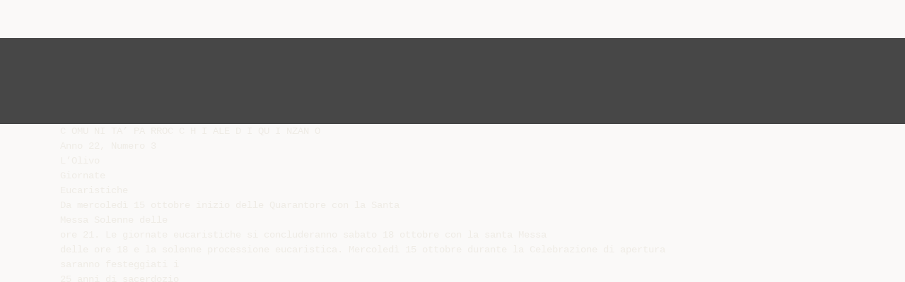

--- FILE ---
content_type: text/html;charset=UTF-8
request_url: https://diazilla.com/doc/1105869/apri-giornale---quinzanoverona
body_size: 19369
content:




<!DOCTYPE html>
<html lang="en">
<head>
    <meta charset="utf-8">
    <meta name="viewport" content="width=device-width, initial-scale=1">
    <meta http-equiv="x-ua-compatible" content="ie=edge,chrome=1">

			<title>Apri Giornale - QuinzanoVerona</title>

<meta name="description" content="">
<meta name="keywords" content="">
<meta property="og:title" content="Apri Giornale - QuinzanoVerona"/>
<meta property="og:description" content="">
<meta property="og:image" content="//s2.diazilla.com/store/data/001105869_1-43d714a1f1597659f4bf594cdb1d87ba.png">


<script>var gaAuthorId='49',gaCategoryId='0',gaViewMode='regular';</script>
		        <link rel="canonical" href="https://diazilla.com/doc/1105869/apri-giornale---quinzanoverona" />
	
    <link rel="stylesheet" href="/theme/issuu/static/bootstrap.css">
    <link rel="stylesheet" href="/theme/issuu/static/fontawesome.css">
    <link rel="stylesheet" href="/theme/issuu/static/common.css">

            <link rel="shortcut icon" href="/theme/issuu/static/favicon-diazilla.ico">
	
    <script src="/theme/issuu/static/jquery.min.js"></script>
    <script src="/theme/issuu/static/tether.min.js"></script>
    <script src="/theme/issuu/static/bootstrap.js"></script>
    <script>
		var FileAPI =
		{
            debug: true,
            withCredentials: false,
			staticPath: '/theme/issuu/static/',
			storeUrl: '//s2.diazilla.com/store/upload',
            currentUserId: 2,
			afterUploadRedirect: '//diazilla.com/afterupload.html'
        };
    </script>
    <script src="/theme/issuu/static/fileapi.js"></script>
    <script src="/theme/issuu/static/common.js"></script>

	
	
    <script type="text/javascript">
        var gaUserId = 2;
        var gaUserType = 'empty';
    </script>
	<script async crossorigin="anonymous" data-cfasync="false"
    src="https://pagead2.googlesyndication.com/pagead/js/adsbygoogle.js?client=ca-pub-4574181568230206"></script>
<script>
  (function(i,s,o,g,r,a,m){i['GoogleAnalyticsObject']=r;i[r]=i[r]||function(){
  (i[r].q=i[r].q||[]).push(arguments)},i[r].l=1*new Date();a=s.createElement(o),
  m=s.getElementsByTagName(o)[0];a.async=1;a.src=g;m.parentNode.insertBefore(a,m)
  })(window,document,'script','//www.google-analytics.com/analytics.js','ga');

  ga('create', '{service.analyticsId}', 'auto');
  
  if(typeof gaAuthorId!= "undefined") {
   ga('set', 'dimension1', gaAuthorId);
  }
  if(typeof gaUserId!= "undefined") {
    ga('set', 'dimension2', gaUserId);
    if(gaUserId>0) ga('set', '&uid', gaUserId); 
  }
  if(typeof gaUserType!= "undefined") {
    ga('set', 'dimension3', gaUserType);      
  }
  if(typeof gaCategoryId!= "undefined") {
    ga('set', 'dimension4', gaCategoryId);      
  }
  if(typeof gaFullConfidenceBunchIds!= "undefined") {
    ga('set', 'dimension5', gaFullConfidenceBunchIds);      
  }
  if(typeof gaTotalBunchIds!= "undefined") {
    ga('set', 'dimension6', gaTotalBunchIds);      
  }
  if(typeof gaViewMode!= "undefined") {
    ga('set', 'dimension7', gaViewMode);      
  }
  
  ga('send', 'pageview');
</script>
</head>

<body>
	<nav class="navbar navbar-default">
		<div class="container">			<a class="navbar-brand " href="/">
                                    <img src="/theme/issuu/static/logo-diazilla.png"
                            alt="diazilla.com" />
							</a>

			
            <button class="navbar-toggler hidden-md-up collapsed" type="button"
				data-toggle="collapse" data-target="#collapsing">&#9776;</button>

	        <div class="navbar-toggleable-sm collapse" id="collapsing">
				<ul class="navbar-nav nav menu">
					<li class="nav-item">
						<a class="nav-link" href="/catalog">Esplora</a>
					</li>
											<li class="nav-item">
							<a class="nav-link" href="/login">Accedi</a>
						</li>
						<li class="nav-item">
							<a class="nav-link" href="/registration">Crea un utente</a>
						</li>
					                                            <li class="nav-item upload">
                            <input type="file" />
                            <a href="javascript:;" class="nav-link">Pubblicare</a>
                        </li>
                    				</ul>
                <form class="navbar-form form-inline hidden-lg-down" action="/search/">
                    <div class="input-group search">
	                    <input class="form-control" type="text" name="q" value=""
						   placeholder='Search' required>
	                    <span class="input-group-addon">
		                    <button type="submit" class="btn btn-link">
								<i class="fa fa-search"></i>
		                    </button>
	                    </span>
                    </div>
                </form>
			</div>
		</div>	</nav>

		
    <div class="wrapper-default">
        <section class="upload-info">
            <div class="container">
                <button type="button" class="close">&times;</button>
                <progress class="progress" max="100">
                    <div class="progress">
                        <span class="progress-bar"></span>
                    </div>
                </progress>
            </div>
        </section>

		






<style>
.above-content,
.below-content {
    background: #474747 url(/viewer_next/web/images/texture.png);
    padding: 1rem 0;
}


.below-content {
    display: none;
}



@media (min-width: 544px) {
    .below-content {
        display: block;
    }
}

.sidebar-top,
.sidebar-bottom {
    display: none;
}

@media (min-width: 768px) {
    .viewer-next {
        width: calc(100% - 170px);
        /*min-height: 633px;*/
    }

    .sidebar-bottom {
        display: block;
        float: right;
        width: 160px;
        height: 600px;
    }
}

@media (min-width: 1200px) {
    .viewer-next {
        width: calc(100% - 310px);
    }

    .sidebar-bottom {
        width: 300px;
    }
}

@media (min-width: 1740px) {
    .viewer-next {
        width: 100%;
    }

    .sidebar-bottom {
        position: absolute;
        top: 106px;
        left: calc((100vw + 1140px) / 2);
    }
}


.viewer-next {
    height: calc(100vh - 90px - 2 * 2rem);
}

.viewer-next1
{
    width: 100%;
    height: calc(100vh - 8rem);
}

@media (max-device-width: 767px)
{
    .viewer-next {
        height: calc(100vh - 0.1rem);
    }

    #above {
        display: none;
    }
}
</style>

<script>
function scrollToViewport()
{
    var scrollTop = $('#below').position().top;
    if ($('#above').css('display') !== 'none') {
        scrollTop = $('#above').position().top;
    }
    $('html').stop().animate(
        { scrollTop: scrollTop }, 1000);
}
$(window).on('orientationchange', scrollToViewport);
setTimeout(scrollToViewport, 1000);
</script>

    <a href="#" id="above"></a>

                <div class="above-content">
            <div class="container"><script data-cfasync="false" async crossorigin="anonymous"
    src="https://pagead2.googlesyndication.com/pagead/js/adsbygoogle.js?client=ca-pub-4574181568230206"></script>
<ins class="adsbygoogle" style="display:block"
    data-ad-client="ca-pub-4574181568230206"
    data-ad-slot="2588445137"
    data-ad-format="horizontal"
    data-full-width-responsive="true"></ins>
<script data-cfasync="false">
     (adsbygoogle = window.adsbygoogle || []).push({});
</script></div>
        </div>
    
    <a href="#" id="below"></a>

            <section class="viewer-wrapper bg-inherit">
            <div class="container">
                                    <pre class="viewer-text" itemprop="text">C OMU NI TA’ PA RROC C H I ALE D I QU I NZAN O
Anno 22, Numero 3
L’Olivo
Giornate
Eucaristiche
Da mercoled&igrave; 15 ottobre inizio delle Quarantore con la Santa
Messa Solenne delle
ore 21. Le giornate eucaristiche si concluderanno sabato 18 ottobre con la santa Messa
delle ore 18 e la solenne processione eucaristica. Mercoled&igrave; 15 ottobre durante la Celebrazione di apertura
saranno festeggiati i
25 anni di sacerdozio
di don Antonio Sona.
Sar&agrave; anche presente il
Seminario Minore che
da quest’anno risiede
nella nostra parrocchia
presso il centro Monsignor Carraro.
Per il programma
dettagliato si pu&ograve;
consultare il libretto
“Calendario delle attivit&agrave; - Anno Pastorale 2014-2015” appena
consegnato.
www.quinzanoverona.it
Ottobre 2014
Inizia un nuovo
anno pastorale
“L’autunno &egrave; la stagione dell’ultimo
raccolto, della semina e della ripresa in ogni settore della vita comunitaria. In questo tempo siamo tutti
chiamati a rivelare le intenzioni ed i
disegni di Dio con la testimonianza
della fede, il senso della responsabilit&agrave;, la generosa apertura ai fratelli.
Come gli antichi patriarchi riprendiamo il cammino sotto lo sguardo
del Padre incontro al Cristo che viene.” (preghiera della liturgia per
l’autunno)
Riprende il cammino, dopo la pausa
estiva, che non &egrave; il ripetersi di quanto si &egrave; fatto negli anni precedenti, ma
un proseguire la strada insieme con
la nostra chiesa diocesana e alle parrocchie della zona.
Ed ogni inizio ci riserva sempre le
sue sorprese, per questo ci domanda
fantasia e coraggio sempre nuovi,
perch&eacute; la posta in gioco non sono le
attivit&agrave; ma vivere e far risuonare la
bella notizia del vangelo.
La prima novit&agrave;, ma gi&agrave; annunciata
dal nostro vescovo a giugno, &egrave; il tema pastorale: “L’Eucarestia, celebrata e adorata: fonte e culmine della
vita cristiana”. L’invito &egrave; di centrare
la nostra riflessione su questa realt&agrave;
che &egrave; presente e vissuta nelle nostre
comunit&agrave;, ma che pu&ograve; diventare abi-
tudine ripetitiva, se non obbligo,
perci&ograve; pesante e noiosa: una cosa da
fare!
Recuperare il senso del dono che &egrave;
l’Eucarestia; di cosa realmente ci
dona trasformandoci; delle qualit&agrave;
che apporta alla nostra vita e alle nostre relazioni. Questo sar&agrave; il cammino che vivremo insieme, negli appuntamenti ed iniziative che ci vengono proposte.
La seconda novit&agrave;, realizzatasi in
questi giorni, &egrave; la presenza del Seminario Minore, che prima era a S.
Massimo, e che dall’inizio di settembre si &egrave; trasferito presso il Centro
Mons. Carraro (in lungadige Attiraglio, 45). E quindi in parrocchia di
Quinzano!
Avremo modo di incontrarci e di conoscere la realt&agrave; del Seminario Minore e di farci conoscere, gi&agrave; iniziando con le prossime Giornate Eucaristiche, nei vari momenti di celebrazione e di preghiera. Il dono di
questa presenza ci aiuter&agrave; a tenere
viva o riscoprire la dimensione fondamentale della vita: la vocazione.
Perch&eacute; questo &egrave; il senso del Seminario Minore: percepire la vita come
vocazione, e la bellezza della nostra
dignit&agrave; di persona che nella libert&agrave;
risponde a Dio. E la voce di Dio ragSegue a pag. 2
PAGINA 2
L ’ O l i vo
Segue da pag. 1
giunge tutte le persone, non solo alcuni privilegiati.
Ma bisogna educare ed educarsi ad ascoltare Dio.
La settimana vocazionale che il Seminario animer&agrave;
all’inizio della Quaresima, dal 22 febbraio al 1 marzo, ci aiuter&agrave; non solo nella conoscenza delle persone, ma soprattutto nella conoscenza della identit&agrave; e
ricchezza del Seminario.
La terza novit&agrave;, ahim&egrave; non bella, &egrave; la partenza di P.
Giorgio Bontempi che da 7 anni era presente come
“curato” nella nostra parrocchia. Le necessit&agrave; del
suo istituto, Missionari della Carit&agrave;, da noi conosciuto come Vincenziani, lo portano a Grosseto come parroco del Sacro Cuore, una parrocchia cittadina con circa 13.000 abitanti, 3 volte Quinzano.
Saremmo tentati di vedere solo l’aspetto negativo
del partire, e soprattutto il vuoto che lascia, perch&eacute;
nessuno verr&agrave; a sostituirlo. Ma dobbiamo avere uno
sguardo pieno con un cuore riconoscente e mettere
al primo posto la gratitudine per quanto ha fatto ed
&egrave; stato per la comunit&agrave;. Non &egrave; l’elenco delle attivi-
ANNO 22, N UMER O 3
t&agrave;, e sono tante, che p. Giorgio ha svolto a motivare
il nostro grazie o il valore del suo ministero
(sarebbe ridurre la presenza del prete, e delle persone, al fare al produrre).
&Egrave; la sua presenza di consacrato e prete che ci ha innanzitutto richiamato la presenza di Dio e
l’attenzione del Padre verso di noi, e poi il suo lodare e servire il Signore attraverso la carit&agrave; pastorale ed il ministero di prete, la testimonianza attraverso la quotidianit&agrave;, che ci hanno arricchito e aiutato
a camminare e crescere nella fede e nella carit&agrave;.
Avremo modo di dirgli pubblicamente il nostro
grazie nella celebrazione dell’Eucarestia nel prossimo mese di novembre.
Queste novit&agrave; le vogliamo accogliere come stimoli
per riprendere il cammino (lo esprime bene la preghiera sopra riportata) perch&eacute; attraverso le attivit&agrave; e
le iniziative, gli incontri e i vari servizi, ognuno
possa crescere nella fede e nella gioia di donare se
stesso per la realizzazione del Regno di Dio. Buon
cammino pastorale.
don Amos
Padre Giorgio parroco a Grosseto
Il vangelo c’insegna che siamo
tutti servi inutili cio&egrave;, che
l’imprenditore &egrave; lo Spirito Santo
e che noi siamo manovali che
lavorano nel suo cantiere e che,
quando il nostro servizio giunge
al termine, dobbiamo sapere metterci da parte. &Egrave; ci&ograve; che dovremo
fare noi, Missionari di San Vincenzo, per quanto riguarda il nostro ministero nella diocesi di
Verona.
Infatti, alla fine di novembre Padre Giorgio sar&agrave; chiamato a servire come parroco la diocesi di
Grosseto, nella Basilica del Sacro Cuore, una delle due parrocchie pi&ugrave; popolose della citt&agrave;, affidata fin dal suo nascere (anni
’50) ai missionari di San Vincenzo, mentre Padre Pietro non sa
ancora quale sar&agrave; il servizio al
quale il Superiore provinciale lo
destiner&agrave;, perch&eacute; la Casa vincenziana di via Villa 12 &egrave; stata posta
in vendita.
Con il trascorrere degli anni le
La Comunit&agrave; parrocchiale di
situazioni sono mutate: i discoli
Quinzano ringrazia Padre Gior- non esistono pi&ugrave;, il Centro di
gio, Padre Pietro e i missionari di Formazione Professionale ha
San Vincenzo per il servizio pa- cessato la sua attivit&agrave; e, nel 2002,
storale svolto in questi anni a
la nostra Congregazione ha ceduQuinzano e augurano ogni bene to l’amministrazione dell’Opera
nel nome del Signore
Pia Istituto Ragazzi Nostri Orfani ad un altro Ente, i missionari
di San Vincenzo hanno continuaCerto rincresce lasciare una col- to a servire la chiesa veronese
laborazione con una delle diocesi come collaboratori nelle parroctra le migliori in Italia, qual &egrave; la chie di Avesa e di Quinzano.
nostra di Verona.
Ringraziamo don Amos, don LuInfatti noi, Missionari di san igi e tutta la comunit&agrave; parrocVincenzo, vi siamo giunti il 1&deg; chiale di Quinzano, per
settembre 1951: 63 anni fa, per l’accoglienza di cui siamo stati
prenderci cura dei discoli, che fatti oggetto e per tutto il bene
don Emilio Fabbro, fondatore che il Signore ha compiuto per
dell’Istituto Ragazzi Nostri Orfa- mezzo nostro.
ni, non sapeva a chi affidare.
Grazie di cuore a tutti.
Si trattava di svolgere un ministero che era consono al nostro
I missionari
carisma, che &egrave; quello
di San Vincenzo
dell’evangelizzazione dei poveri.
della Casa di Verona.
PAGINA 3
L ’ O l i vo
ANNO 22, N UMER O 3
San Rocchetto luogo del cuore
Alla ripresa delle attivit&agrave;, che tradizionalmente
coincide con la fine dell’estate, i gruppi e le persone che avranno modo di frequentare San Rocchetto
troveranno alcune novit&agrave;!
La principale riguarda la levigazione e la verniciatura dei pavimenti in legno dei locali
al primo piano (le due stanze da letto
e la sala riunioni intitolata a don Gigi
Burro), locali che ora appaiono pi&ugrave;
accoglienti e luminosi; e poi, altra
novit&agrave;, la sistemazione delle porte e
degli scuri e la tinteggiatura delle pareti di una stanza da letto.
Sono sempre numerosi gli interventi
di manutenzione necessari ad un sito
come San Rocchetto, particolarmente
esposto alle intemperie ed all’usura
del tempo, interventi che non sempre
riusciamo a realizzare, ma che affrontiamo con impegno per rendere pi&ugrave; accogliente l’Eremo e l’area
circostante e far si che si mantenga un luogo il pi&ugrave;
possibile aperto, sia ai gruppi che cercano un luogo
di incontro per le loro attivit&agrave; (scout, gruppi parrocchiali), che alle famiglie o a gruppi di amici che
arrivano e si fermano vuoi per una sosta ristoratrice
dopo la salita, vuoi per un pic-nic in serenit&agrave;.
A questi ultimi chiediamo di far proprio il motto di
Baden Powell, il fondatore degli scout, e di
“lasciare l’ambiente migliore di come l’abbiamo
trovato” portando via tutti i rifiuti ed avendo rispetto sia del luogo che delle attrezzature presenti.
Anche quest’estate, infatti, i soliti ignoti, che del
tutto ignoti non sono…, hanno fatto danni (il tavolo
di marmo sotto la pergola &egrave; stato rotto ben due volte, l’impianto elettrico &egrave; stato danneggiato, e la pergola sradicata in alcuni punti) e abbandonato rifiuti
ovunque!! Deve essere chiaro che per poter continuare ad accedere a San Rocchetto alle condizioni
attuali &egrave; necessario che anche costoro imparino ad
agire responsabilmente evitando di prendere il meglio per lasciare i rifiuti (o i danni) agli altri.
Ed arriviamo ad un’iniziativa della quale siamo venuti a conoscenza casualmente.
Il FAI (Fondo Ambiente Italiano) ha indetto il
“censimento dei luoghi italiani da non dimenticare”. Il “luogo del cuore” pi&ugrave; votato otterr&agrave; un finanziamento per la manutenzione/il restauro a salvaguardia del patrimonio storico ambientale. Quindi:
VOTIAMO SAN ROCCHETTO
collegandoci all’indirizzo internet: http://
iluoghidelcuore.it/luoghi/verona/verona/eremo-disan-rocchetto-a-quinzano-di-verona/28395.
Non costa nulla! E, a proposito di aiuto, si avvicina
la raccolta delle olive un’attivit&agrave;
che ci permette, con la vendita
dell’olio prodotto, di raccogliere
fondi per il mantenimento
dell’eremo. Salvo imprevisti, il
secondo fine settimana di novembre sar&agrave; dedicato a questo
lavoro che &egrave; soprattutto un modo di stare insieme… attivo. Aspettiamo chiunque voglia aggiungersi a noi, anche per uno
solo dei due giorni (o per qualche ora); avvisandoci per tempo
al n. 389-1133762 riusciremo anche ad organizzare
uno spuntino per tutti. Infine, se volete essere sempre informati delle novit&agrave;, iscrivetevi al nostro
gruppo in Facebook “Amici di San Rocchetto”,
(https://www.facebook.com/groups/113880400211)
e qui troverete foto e molto altro ancora.
Il gruppo eremo San Rocchetto
La rubrica
del Gruppo Liturgico
Regno di Dio che cosa significa?
Dal &quot;dizionario della Bibbia&quot; - Zanichelli, si legge: &quot;Regno di Dio &egrave; il Regno sul quale Dio governa o governer&agrave; il mondo (a venire) in contrasto rispetto a questo mondo&quot;.
Ges&ugrave; parlando del Regno di Dio intendeva riferirsi alla Chiesa e quando diceva che &egrave; in mezzo
noi, doveva riferirsi nel cuore degli uomini, cio&egrave;
alla relazione tra ciascuno e Dio.
Ma San Paolo nella lettera ai Romani 14, 17-19
dice: &quot;Regno di Dio non &egrave; questione di cibo o di
bevanda, ma &egrave; giustizia, pace e gioia nello Spirito
Santo. Chi serve Cristo in queste cose, &egrave; bene
accetto a Dio e stimato dagli uomini.
Diamoci dunque alle opere della pace e alla edificazione vicendevole”.
PAGINA 4
L ’ O l i vo
ANNO 22, N UMER O 3
Le vacanze del branco Popoli Liberi
Due giovani lupette, con la specialita'
di giornaliste, sono andate ad intervistare i lupetti del branco Popolo Libero
VR 27. Ecco qui riportato il risultato
della loro intervista. Ragazzi,vi siete divertiti al campo? Si, ci siamo divertiti: anche quest'anno
&egrave; stato un magnifico campo! Qual era il tema? Lo conoscevate tutti? Il tema era &quot;lo hobbit&quot;, non tutti lo conoscevamo! Dove vi siete collocati? Ci siamo collocati a Boscochiesanuova! Allora come vi siete organizzati? Abbiamo fatto un gioco per dividerci in famiglie,
(come scritto sul libro). Ci siamo divisi in: tuc, serracinta, brandybuk, gamgee, baggins! Quanto &eacute; durato il campo? Il campo &egrave; durato tre mesi! Magari! E’ durato una
settimana sola, purtroppo. Che tempo faceva? Avete fatto i giochi d'acqua? Il tempo non &egrave; stato tanto bello e per questo non abbiamo fatto i giochi d'acqua! L'acqua sulla testa era
gi&agrave; abbastanza! Cucinavate voi? No, c'erano i cambusieri che cucinavano per noi e
cucinavano molto bene! Molte grazie per gli squisiti
pranzi che abbiamo divorato con fame da &quot;lupi&quot;!
Avevate degli impegni durante il giorno? Si, i vecchi lupi non ci lasciavano neanche respira-
re: ci svegliavano presto, facevamo
ginnastica tonificante, colazione abbondante, vestizione &quot;quasi perfetta&quot;,
preghiera di comunit&agrave;, e poi giochi,
giochi, giochi...fino alle 23, ora in cui
andavamo a letto sfiniti! E non &egrave; finita! La ruota degli impegni girava quotidianamente e indicava l’incarico che ogni famiglia doveva svolgere quel giorno. Qual &egrave; stato il momento pi&ugrave; bello e gioioso? Il momento pi&ugrave; gioioso &egrave; stato quello in cui ci siamo
ritrovati per passare la settimana insieme, perch&eacute; era
da due mesi che non ci vedevamo. Qual &egrave; stato invece il momento pi&ugrave; triste? Il momento pi&ugrave; triste &egrave; stato quello dell'andar via!
Che dolore soprattutto per il cda! Ci date un commento finale ? Per tutti noi le vdb sono sempre un momento fantastico. Tutto l'anno noi lupetti ci immaginiamo la settimana estiva da vivere insieme. Ogni anno c’&egrave; molta attesa ed entusiasmo, ma tutto questo non sarebbe
possibile senza i nostri vecchi lupi. Sono tutti assolutamente fantastici e anche i loro aiutanti non sono
da meno. Perci&ograve; l'ultimo pensiero va proprio a loro:
grazie, grazie, grazie! Le avventure che viviamo con
loro sono sempre nuove, ricche e fantastiche. Se non
ci fossero non ci sarebbe divertimento.
Chiara Bianchi e Giovanna Ambrosi
Ado-Gio: la novit&agrave; del “lunch break”
&quot;Il Gruppo Ado-Gio si prepara ad un nuovo magico anno! Durante la settimana di ferragosto si &egrave;
svolto il tradizionale campo estivo che quest'anno
ha avuto luogo a Castelvecchio di Valdagno, nei
pressi di Vicenza, dove i nostri ragazzi si sono
confrontati con il tema dell'intolleranza. Il tema
proposto &egrave; stato rafforzato dalla saga di libri scritti
da J. K. Rowling &quot;Harry Potter&quot;, nella quale la discriminazione &egrave; un tema ricorrente. Il parallelismo
con la saga ha permesso lo svolgimento di attivit&agrave;
mai viste, come il torneo di Quidditch (lo sport
praticato dai maghi descritto nei libri) e l'ambientazione fantasy del 'gioco impegnato', che ha portato ad una riflessione sulla nascita dell'intolleranza. Ci sono state poi varie attivit&agrave; e riflessioni pi&ugrave;
generiche, che trattavano il tema sotto aspetti dif-
ferenti tra loro. Ora per&ograve; si guarda agli impegni
futuri, e quindi all'ormai prossimo meeting parrocchiale; nei giorni 11 e 12 Ottobre si terranno i tradizionali riti del &quot;party con me&quot; per i diciottenni
e della &quot;festa del passaggio&quot; per i diciassettenni,
mentre, per gli adolescenti, l'incontro &egrave; fissato
per domenica 12 ottobre al palazzetto. Infine &egrave;
pi&ugrave; che d'obbligo segnalare l'organizzazione dei
&quot;lunch breaks&quot;, una serie di pranzi che verranno
fatti durante l'anno con i nostri ragazzi del '95, finalizzati a mantenere intatto il legame che si &egrave; formato tra loro ed il nostro gruppo parrocchiale. Infine l'organizzazione da parte del nostro gruppo di
un campo invernale, che si terr&agrave; i giorni 6,7,8 dicembre a Santa Viola.&quot;
Gli animatori
PAGINA 5
L ’ O l i vo
ANNO 22, N UMER O 3
Festa grande agli “Angeli Custodi”
Sabato 27 settembre alla presenza
dell’Assessore all’Istruzione del Comune di Verona, dott. Alberto Benetti,
e del Presidente per Verona della Federazione Italiana Scuole Materne
(FISM), avv. Ugo Brentegani, si &egrave;
svolta la cerimonia di inaugurazione
del Nido Integrato “Angeli Custodi”.
Il presidente della Scuola, Giovanni
Bosi, ha ricordato come l’apertura
del nido sia stato un sogno inseguito
per pi&ugrave; di vent’anni da tutta la Comunit&agrave; di Quinzano che sentiva la necessit&agrave; di dotarsi di un servizio educativo anche per
i bambini pi&ugrave; piccoli. Con la costruzione di una nuova struttura da parte del Comune di
Verona, conclusasi nel 2012, il sogno ha cominciato ad avverarsi e finalmente dal 1&deg; settembre 2014 il servizio di nido &egrave; partito con un piccolo gruppo di bambini frequentanti.
L’Assessore Alberto Benetti ha sottolineato come il nido “Angeli Custodi” sia il risultato di una collaborazione tra le istituzioni pubbliche e i cittadini. Scuola pubblica e scuola
privata paritaria insieme contribuiscono ad offrire servizi diffusi alla Comunit&agrave; e hanno
entrambe la grande responsabilit&agrave; di formare, gi&agrave; a partire dall’asilo nido, la societ&agrave; del
futuro. L’avv. Ugo Brentegani ha evidenziato come le scuole dell’infanzia e i nidi integrati FISM di Verona vantano una lunga tradizione di servizi educativi di qualit&agrave; raggiunta grazie alla professionalit&agrave; di insegnanti ed educatori, e anche all’operato dei genitori che su base volontaria partecipano alla gestione degli stessi. Don Amos e Padre
Venturino hanno benedetto il nido ricordando come la benedizione del Signore passi attraverso il lavoro degli uomini che si impegnano a realizzare strutture e servizi volti a far
crescere la Comunit&agrave;.
Le educatrici del nido, Alice e Annachiara, hanno infine tagliato il nastro e invitato i presenti a visitare la struttura. Con il supporto di Daniela, la coordinatrice, hanno curato in
ogni dettaglio l’organizzazione degli spazi e il progetto educativo, che si caratterizza anche per offrire continuit&agrave; educativa con la scuola dell’infanzia.
Presso il nido integrato ci sono ancora posti disponibili. Le educatrici saranno felici di
incontrare le famiglie interessate previo accordo telefonico (045942532) o per email
(<a href="/cdn-cgi/l/email-protection" class="__cf_email__" data-cfemail="a6c7c8c1c3cacfc5d3d5d2c9c2cfd7d3cfc8dcc7c8e6cacfc4c3d4c988cfd2">[email&#160;protected]</a>).
Alla scuola dell’Infanzia sono attive anche quest’anno cinque sezioni: si contano ben
122 bambini, tra i quali i nuovi arrivati sono 32. &Egrave; gi&agrave; partito il “Progetto Accoglienza”.
Le insegnanti assicurano che sar&agrave; “Una magica accoglienza”! Fata Ortensia aiuter&agrave; i
bambini ad affrontare gradualmente l’inserimento, l’interazione con l’insegnante e i
compagni, e l’accettazione dell’ambiente scolastico. Anche i genitori sono coinvolti per
facilitare fin da subito il dialogo e la fiducia. Ai bambini si offrono tempi distesi per giocare, esplorare e capire con sicurezza e tranquillit&agrave;.
La fata far&agrave; loro vivere numerose esperienze sensoriali: osservare degli oggetti per poi
disegnarli, toccare un morbido cuore di stoffa, annusare il profumo delicato di un borotalco, trasformare una corda in un oggetto magico, ascoltare la melodia di un carillon per
farsi cullare assieme ad un compagno, imparare una nuova canzone, raccontare ai compagni un’avventura.
Il 2 ottobre, i bambini hanno incontrato don Amos per festeggiare i Santi Angeli Custodi
protettori della scuola, hanno cantato la canzone “Un angelo vicino” e recitato la preghiera “Il mio angelo custode”.
Attraverso un approccio coinvolgente le insegnanti condurranno i bambini a staccarsi
serenamente dalla famiglia, scoprire nuove relazioni e iniziare le prime esperienze del
progetto didattico che li porter&agrave; ad allargare le conoscenze ed affinare le abilit&agrave;.
CALENDARIO
PASTORALE
2014-2015
Le famiglie della nostra Comunit&agrave; di Quinzano hanno ricevuto il
nuovo libretto con tutti
gl i
a pp u nt a m e n t i
dell’Anno Pastorale.
Ne ricordiamo alcuni:
Ogni mercoled&igrave; alle
ore 21, in canonica,
lettura, meditazione,
dialogo sul Vangelo
della domenica seguente. La LECTIO settimanale &egrave; proposta ai
giovani e agli adulti.
Agli adolescenti &egrave; proposto il gruppo al mercoled&igrave; sera; ai preadolescenti 3^ media al venerd&igrave; alle 18; ai ragazzi delle medie al luned&igrave;.
Per i bambini delle elementari il catechismo &egrave;
al marted&igrave;.
Ogni gioved&igrave; dalle 16
alle 18 l’Adorazione
Eucaristica (in Cappellina) e la Confessione
per abituarci a “stare”
con lui a riconoscerlo,
parlargli e gustare il suo amore che perdona e
ci “manda”
Missionari.
Ogni primo venerd&igrave;
del mese a San Rocchetto alle ore 21 preghiera stile Taiz&eacute;.
PAGINA 6
L ’ O l i vo
ANNO 22, N UMER O 3
Scout: protagonisti del nostro tempo
Il nostro impegno
rinnovato per il ‘Bel
Paese’ sconquassato. Se ‘Tra il dire e il fare c'&egrave; in mezzo il
mare’, noi siamo sulla rotta del Coraggio.
I ragazzi del Clan Amun&igrave; alla route nazionale dei rover e
delle scolte dell'Agesci
Anni di preparazione
logistica, un anno intero di preparazione spirituale e concettuale, un anno
intenso di incontri, di piccole sfide, di relativi successi, di grandi soddisfazioni. Perch&eacute;? Perch&eacute;
un'associazione di ragazzi dovrebbe cambiare le cose che sono come sono da chiss&agrave; quanti anni e tutto
sommato sembra andar bene cos&igrave;? Perch&eacute; credere
nel cambiamento come fanno loro? Perch&eacute; mettere in mano il mondo di domani a quelli che si tirano
su fisicamente le maniche per raggiungere quei sogni tanto grandi, tanto lontani?
Perch&eacute; non sono soli. Perch&eacute; non siamo soli. Non
siamo i soli a credere che la nostra vita possa giovare a qualcuno, che il nostro Paese e il nostro
mondo possano davvero un giorno diventare per
tutti luoghi dove valga la pena vivere la propria vita. Perch&eacute; abbiamo imparato che avere coraggio
non significa non avere paura ma significa trasformare la paura come istinto in gradini ragionati per
salire sempre pi&ugrave; in alto. Perch&eacute; se &egrave; vero che l'unione fa la forza, &egrave; vero che solo “insieme si fa”,
che solo camminando al passo del fratello pi&ugrave; lento
riesci a vedere la realt&agrave; con i suoi occhi, solo uscendo dalla tua stanza, dalla tua casa, dal tuo paesino,
dalla tua citt&agrave;, potrai vedere come stanno le cose,
scoprire con umilt&agrave; che a volte possono essere gli
altri a fare le cose meglio di te, che anche chi parla
la tua stessa lingua &egrave; diverso e vale la pena conoscerlo, che &egrave; un tuo fratello (o sorella) negli ideali,
nel sogno per un domani migliore di come l'avesse
trovato. “&Egrave; giunta l'ora, &egrave; giunto il momento, di
essere protagonisti del nostro tempo”, adesso. Non
dopo. Nell'Italia del nostro tempo, in 33.000 case
in tutto il nostro meraviglioso Paese, ci sono piccole scintille di cambiamento, di speranza, 33.000 ragazzi che si sono presi la responsabilit&agrave; di cambiare
il domani partendo dall'oggi senza
aver paura perch&eacute;
sanno avere coraggio. Quel coraggio che ti porta
a guardare la gente per strada negli
occhi, il coraggio
di denunciare le
ingiustizie, il coraggio di fidarsi
del compagno appena incontrato, il
coraggio di lasciarsi sorprendere dalla vita di tutti i
giorni, il coraggio di continuare a cercare, il coraggio di fare il bene fine a se stesso, il coraggio di
guardare lontano e sognare il sogno comune come
attivi partecipanti e non da spettatori, il coraggio di
fermarsi a pensare, il coraggio di amare, di essere
cittadini, di essere Chiesa, di farsi ultimi, di liberare
il futuro. “Proprio perch&eacute; la Strada &egrave; in salita, siamo destinati ad arrivare in alto”. Abbiamo vissuto
momenti indimenticabili, abbiamo avuto la dimostrazione che nulla &egrave; impossibile se veramente ci si
impegna. Non vogliamo essere solo noi. Facciamo
appello alla coscienza di ciascuno, grandi, piccini,
giovani e meno giovani: noi ci siamo stati, ci siamo
e ci saremo. E tu? Grazie a Pietro, Cecilia, Giulia, Giulio, Patrizia e
Sandro del Clan Amun&igrave;~Verona 27. F.A.
Sindrome di Down
Giornata Nazionale delle Persone
con sindrome di Down.
Domenica 12 Ottobre 2014 ritorna l'appuntamento con il cioccolato pi&ugrave; buono che ci sia.
Durante tutta la giornata i nostri genitori e i nostri
volontari saranno presenti in molte piazze per
distribuire i messaggi di cioccolato, divenuti il
simbolo della Giornata Nazionale.
Se desideri aiutare AGbD nella distribuzione della cioccolata, chiamaci allo 045 8700980 oppure
inviaci una email all'indirizzo
<a href="/cdn-cgi/l/email-protection" class="__cf_email__" data-cfemail="e5848287819397a5848287819380978a8b84cb8a9782">[email&#160;protected]</a>
PAGINA 7
L ’ O l i vo
ANNO 22, N UMER O 3
Da 45 anni l’impegno dell’AVIS
Il 4 novembre 1969 &egrave; una data
che noi non vogliamo dimenticare perch&egrave; quel giorno Otello
Salvetti porta i primi donatori di
Quinzano a donare sangue e
nasce cos&igrave; il nostro gruppo
AVIS.
Dobbiamo dire il nostro grazie a
Otello che quel giorno di 45
anni fa fond&ograve; il nostro Gruppo
AVIS, e ha fortemente creduto
nella capacit&agrave; di solidariet&agrave; dei
giovani di Quinzano di allora, avvicinandoli alla
donazione e inserendoli nel consiglio direttivo del
nostro gruppo.
Aveva visto giusto: Quinzano era ed &egrave; capace di
grande solidariet&agrave; e impegno. Sono 45 anni che i
nostri donatori vanno regolarmente al centro trasfusionale per il loro gesto di solidariet&agrave;: gesto
anonimo, gratuito, consapevole, periodico. Sono 45
anni che a Quinzano i donatori si prodigano per
divulgare la cultura della donazione.
In questa occasione vogliamo ringraziare tutti i donatori che si sono iscritti al nostro gruppo nel corso
di questi anni!
Un'associazione per vivere cos&igrave; tanti anni vuol dire
che risponde a dei bisogni autentici della comunit&agrave;
e l'AVIS possiamo dire che risponde ad un bisogno
primario: la vita.
Il dono di sangue &egrave; dono di vita. Molte malattie
trovano una soluzione solo grazie alle trasfusioni di
sangue. E il sangue, non si fabbrica in laboratorio,
il sangue si pu&ograve; solo donare.
Grazie a tutti quelli che con il tesserino AVIS
Quinzano in tasca sono andati a donare: grazie a
tutti, a chi ha potuto fare solo poche donazioni, a
chi ne ha fatte tante 75, 100; anche a chi ne ha fatte
addirittura pi&ugrave; di 180.
Quindi ancora grazie a quelle persone che 45 anni
fa hanno cominciato a far conoscere questa importante realt&agrave; anche a Quinzano. Oggi pi&ugrave; che mai
dobbiamo essere loro grati perch&egrave; il bisogno di
sangue &egrave; sempre maggiore a causa delle grandi
specializzazioni dei nostri ospedali e senza chi ci
ha tramandato questa grande forma di solidariet&agrave;
ora non saremmo in grado di garantire agli ospedali
il fabbisogno di sangue per curare tutti gli ammalati che lo richiedono.
Nessun gruppo AVIS a Verona pu&ograve; vantare un
Capo come il nostro. &Egrave; entrato a far parte del
gruppo nel 1969 e dal 1974 ne &egrave;
il Capogruppo mantenendo sempre fede alla missione della
nostra associazione con uno stile
unico: solidariet&agrave; e allegria sempre a braccetto! E ce lo teniamo
ben stretto! Questo &egrave; il modo di
fare solidariet&agrave; che ci ha insegnato e questo &egrave; quello che ora
insieme vogliamo tramandare ai
pi&ugrave; giovani: essere seri quando
serve, andando per&ograve; incontro
alle persone con il sorriso e la voglia di stare insieme.
Grazie Giorgio, continua a parlare di donazione
come sai fare tu, con un bicchiere di bollicine in
una mano e nell'altra l'amore per chi ci aspetta in
ospedale cos&igrave; il nostro gruppo rimarr&agrave; unito in
questa grande missione ancora per moltissimi anni!
Un grande grazie lo dobbiamo anche a Dario e
Giovanni. Anche loro c'erano 45 anni fa e ancora
oggi sono parte attiva del nostro gruppo. Credono
nell'importanza della donazione di sangue, credono
in quello che fanno e in come lo fanno: le cose si
fanno insieme, da amici, con la massima fiducia gli
uni per gli altri.
Grazie a loro questo &egrave; il nostro gruppo AVIS : tanti
amici che credono nella solidariet&agrave;!
Se vuoi unirti a noi e desideri avere maggiori informazioni sull'AVIS e sulla donazione di sangue
contattaci:
Paola
349 0750980
Luciano
328 9740281
Francesca
347 0970041
Oppure chiama:
Centro trasfusionale
045 8122055
AVIS Comunale di Verona
045 8030103
(dalle 8,00 alle 12,00)
CONCORSO PRESEPI IN DIORAMA
Anche quest'anno torna il concorso presepi in
&quot;Diorama&quot;, cio&egrave; la costruzione di presepi in piccole dimensioni. Le iscrizioni e la presentazione delle opere va fatta entro met&agrave; dicembre 2014 presso
la Parrocchia di Quinzano. I presepi giudicati da
una commissione verranno esposti all'ingresso del
Presepio Parrocchiale per il periodo di apertura.
Gruppo &quot;Amici del Presepio&quot;
PAGINA 8
L ’ O l i vo
ANNO 22, N UMER O 3
Lettera agli
animatori del Grest
Il nostro Gruppo Volontariato
San Vincenzo compie 30 anni
Cari animatori del Grest,
sono rivolte proprio a voi queste parole, magari con sorpresa perch&eacute; a volte, anche gli adulti
fanno fatica a ringraziare per le cose belle e
positive e ad esprimere quanto sono fieri di voi.
Spesso lo si da per scontato, ma a volte &egrave; anche
bello vederlo scritto nero su bianco.
Il gruppo, in questa occasione, desidera far conoscere a tutta la
comunit&agrave; i servizi prestati in tutti questi anni.
Il nostro gruppo &egrave; prevalentemente impiegato in un servizio
volontario rivolto agli anziani, numerosi nel nostro quartiere.
Le nostre attivit&agrave; annuali si riassumono principalmente:
Questo, &egrave; il pensiero di tante mamme e pap&agrave;, di
tante famiglie che hanno visto in questi mesi i
loro figli “lavorare” con grande impegno e
dedizione carichi di un’energia inesauribile.
E’ la voce della vostra comunit&agrave; che vi sostiene
in questa esperienza di condivisione straordinaria, fortemente educativa dove ognuno di voi
inizia ad assumersi delle responsabilit&agrave; sociali,
in spirito di gratuit&agrave;, senza mirare al profitto
ma agli stessi ragazzi.
Vogliamo dirvi che &egrave; stato bello vedervi tutti
cosi operosi, complici, responsabili, felici. E’
stata questa la vera vittoria, la forza che siete
riusciti a trasmettere ai ragazzi, alle loro famiglie ma anche a chi vi stava intorno.
Vi abbiamo visti lavorare instancabilmente,
come matti e capire che ci sono poche cose che
finiscono con il sorriso come l’esperienza della
fatica e del lavoro fatto assieme.
Vogliamo dirvi grazie perch&eacute; avete dato a 65
ragazzi la possibilit&agrave; di un’amicizia, di uno
stare insieme guardandosi in faccia, rivolgendosi la parola a viva voce. La possibilit&agrave; di sorridersi e persino di arrabbiarsi dal vivo. Non &egrave;
cosa da poco abituati ormai ad una comunicazione passiva o virtuale tramite cellulare e
computer.
Grazie perch&eacute; in ognuno rimarr&agrave; nostalgia del
grest, nostalgia di un bisogno vitale di stare
insieme, di spendersi per l’altro, di sano protagonismo e di appartenenza ad una squadra dove il gioco in s&eacute; vale pi&ugrave; della vittoria. Buon
inizio e continuazione di cammino nella fede
nei vostri gruppi perch&eacute; arricchendovi personalmente possiate trasmettere ancora
un’esperienza indimenticabile.
Noi siamo con voi.
Le vostre famiglie
La vostra comunit&agrave; parrocchiale
- Servizio di ambulatorio, presso la sede di piazza Righetti, nei
pomeriggi dal luned&igrave; al venerd&igrave;, con misurazione della pressione, iniezioni Lo scorso anno sono state effettuate oltre 2.000
prestazioni in ambulatorio e 400 circa presso le famiglie. Ricordiamo che l’ambulatorio ora &egrave; aperto con l’orario invernale.
- Disponiamo di alcune carrozzine e stampelle donate da Enti
nel corso degli anni, che mettiamo a disposizione a chi ne abbia necessit&agrave;.
- Vengono organizzate due gite culturali per gli anziani, con
momenti spirituali.
- Si organizza un pranzo sociale per circa 90 anziani del paese.
Quest’anno sar&agrave; domenica 12 ottobre.
- Grazie alla raccolta mensile delle offerte la prima domenica
del mese in chiesa e del Banco alimentare (alimenti) aiutiamo
persone in difficolt&agrave; economiche, dando sostegno alle famiglie.
- Mensilmente viene offerta una retta scolastica alla scuola
Materna Angeli Custodi per un bambino la cui famiglia abbia
dei problemi economici.
- In occasione delle solenni festivit&agrave; religiose, Santo Natale e
Santa Pasqua, viene celebrata una Messa presso la Casa della
Comunit&agrave; a cui segue un momento di rinfresco con lo scambio
degli auguri.
Il gruppo desidera innanzitutto ringraziare tutti coloro, anche
chi non &egrave; pi&ugrave; con noi, che hanno dedicato tempo e fatica per
contribuire alla buona riuscita della nostra attivit&agrave; di volontariato. Si ringraziano inoltre tutti i parrocchiani che ci hanno
aiutato economicamente per poter portare avanti tutti i servizi
fino ad oggi.
Ci auguriamo di poter proseguire con la nostra attivit&agrave; ancora
per tanti anni, visto che il tempo &egrave; passato per tutti.
Chi desiderasse dare una mano &egrave; sempre bene accetto.
Il Gruppo Volontariato-san Vincenzo
L’Olivo informa - Canonica di Quinzano: via XI Febbraio, 1, tel. 045 8345111
Cellulare del parroco 347 3083275; e-mail: <a href="/cdn-cgi/l/email-protection" class="__cf_email__" data-cfemail="b8c8d9cacad7dbdbd0d1d9c9cdd1d6c2d9d6d7f8ddd5d9d1d496d1cc">[email&#160;protected]</a>
Sante Messe in Parrocchia: Domenica: ore 9, 11, 18, San Rocco ore 10 - Sabato: ore 18, Cacciatore ore 16
Giorni feriali: Parrocchia ore 8, 18.
</pre>
                
                                                            <div class="sidebar-top"><script data-cfasync="false" src="/cdn-cgi/scripts/5c5dd728/cloudflare-static/email-decode.min.js"></script><script data-cfasync="false" async crossorigin="anonymous"
    src="https://pagead2.googlesyndication.com/pagead/js/adsbygoogle.js?client=ca-pub-4574181568230206"></script>
<ins class="adsbygoogle" style="display:block"
    data-ad-client="ca-pub-4574181568230206"
    data-ad-slot="8846769713"
    data-ad-format="vertical,rectangle"
    data-full-width-responsive="true"></ins>
<script data-cfasync="false">
    (adsbygoogle = window.adsbygoogle || []).push({});
</script></div>
                                                                <div class="sidebar-bottom"><script async src="//pagead2.googlesyndication.com/pagead/js/adsbygoogle.js"></script>
<!-- Diazilla::sidebar banner -->
<ins class="adsbygoogle" style="display:block"
    data-ad-client="ca-pub-6961070524526180"
    data-ad-slot="3438153357"
    data-ad-format="auto"></ins>
<script>
    (adsbygoogle = window.adsbygoogle || []).push({});
</script></div>
                                                </div>
            <div class="viewer-decorator"></div>
        </section>

                            <div class="below-content">
                <div class="container"><script data-cfasync="false" async crossorigin="anonymous"
    src="https://pagead2.googlesyndication.com/pagead/js/adsbygoogle.js?client=ca-pub-4574181568230206"></script>
<ins class="adsbygoogle" style="display:block"
    data-ad-client="ca-pub-4574181568230206"
    data-ad-slot="4508919512"
    data-ad-format="auto"
    data-full-width-responsive="true"></ins>
<script data-cfasync="false">
     (adsbygoogle = window.adsbygoogle || []).push({});
</script></div>
            </div>
            
<section class="viewer-info">
    <div class="container">
        <a class="btn download" href="/download/1105869" target="_blank" rel="nofollow">
            Scarica        </a>

        <ol class="breadcrumb row">
                                        <li class="active">No category</li>
                    </ol>
        <h1 class="title">Apri Giornale - QuinzanoVerona</h1>
        
    </div>
</section>

<section class="viewer-similar">
    <div class="container">
        <div class="card-columns">
			                <div class="card document">
                    <div class="card-preview">
                        <img class="card-img-top" src="//s2.diazilla.com/store/data/000969082_1-9b3832f397c73133c36eef4d3b89dae3-260x520.png" alt="AVIS_Copertina Libretto Rosso Sorriso">
                        <a class="card-img-overlay" href="/doc/969082/avis_copertina-libretto-rosso-sorriso"></a>
                    </div>
                    <div class="card-block">
                        <h4 class="card-title">
                            <a href="/doc/969082/avis_copertina-libretto-rosso-sorriso">AVIS_Copertina Libretto Rosso Sorriso</a>
                        </h4>
                        
                    </div>
                </div>
			                <div class="card document">
                    <div class="card-preview">
                        <img class="card-img-top" src="//s2.diazilla.com/store/data/000105730_1-124ca7c153d13b1985db8d3ec51ec578-260x520.png" alt="Diapositiva 1 - Progetto Policoro">
                        <a class="card-img-overlay" href="/doc/105730/diapositiva-1---progetto-policoro"></a>
                    </div>
                    <div class="card-block">
                        <h4 class="card-title">
                            <a href="/doc/105730/diapositiva-1---progetto-policoro">Diapositiva 1 - Progetto Policoro</a>
                        </h4>
                        
                    </div>
                </div>
			                <div class="card document">
                    <div class="card-preview">
                        <img class="card-img-top" src="//s2.diazilla.com/store/data/000075688_1-e436cbc60d94a3db54e373adce368381-260x520.png" alt="CARNEVALE CONTRO LA VIOLENZA ALLE DONNE">
                        <a class="card-img-overlay" href="/doc/75688/carnevale-contro-la-violenza-alle-donne"></a>
                    </div>
                    <div class="card-block">
                        <h4 class="card-title">
                            <a href="/doc/75688/carnevale-contro-la-violenza-alle-donne">CARNEVALE CONTRO LA VIOLENZA ALLE DONNE</a>
                        </h4>
                        
                    </div>
                </div>
			                <div class="card document">
                    <div class="card-preview">
                        <img class="card-img-top" src="//s2.diazilla.com/store/data/000820140_1-db5597b5b33865a345fe7b1f049a084c-260x520.png" alt="lettera ai sindaci - AFI - Associazione delle Famiglie">
                        <a class="card-img-overlay" href="/doc/820140/lettera-ai-sindaci---afi---associazione-delle-famiglie"></a>
                    </div>
                    <div class="card-block">
                        <h4 class="card-title">
                            <a href="/doc/820140/lettera-ai-sindaci---afi---associazione-delle-famiglie">lettera ai sindaci - AFI - Associazione delle Famiglie</a>
                        </h4>
                        
                    </div>
                </div>
			                <div class="card document">
                    <div class="card-preview">
                        <img class="card-img-top" src="//s2.diazilla.com/store/data/000213222_1-21500009fd10a82ad583276fc21d6aab-260x520.png" alt="immagini">
                        <a class="card-img-overlay" href="/doc/213222/immagini"></a>
                    </div>
                    <div class="card-block">
                        <h4 class="card-title">
                            <a href="/doc/213222/immagini">immagini</a>
                        </h4>
                        
                    </div>
                </div>
			                <div class="card document">
                    <div class="card-preview">
                        <img class="card-img-top" src="//s2.diazilla.com/store/data/000160542_1-6cf024770d12c0d99b7e662c103cb1ee-260x520.png" alt="Dopo la laurea: dottorati, master, stage * nell*UE e nel mondo">
                        <a class="card-img-overlay" href="/doc/160542/dopo-la-laurea--dottorati--master--stage---nell-ue-e-nel-..."></a>
                    </div>
                    <div class="card-block">
                        <h4 class="card-title">
                            <a href="/doc/160542/dopo-la-laurea--dottorati--master--stage---nell-ue-e-nel-...">Dopo la laurea: dottorati, master, stage * nell*UE e nel mondo</a>
                        </h4>
                        
                    </div>
                </div>
			                <div class="card document">
                    <div class="card-preview">
                        <img class="card-img-top" src="//s2.diazilla.com/store/data/000093701_1-b493b3a21f04b250968983d984e9e728-260x520.png" alt="Spisal - conclusione degli interventi (ppt 119Kb)">
                        <a class="card-img-overlay" href="/doc/93701/spisal---conclusione-degli-interventi--ppt-119kb-"></a>
                    </div>
                    <div class="card-block">
                        <h4 class="card-title">
                            <a href="/doc/93701/spisal---conclusione-degli-interventi--ppt-119kb-">Spisal - conclusione degli interventi (ppt 119Kb)</a>
                        </h4>
                        
                    </div>
                </div>
			                <div class="card document">
                    <div class="card-preview">
                        <img class="card-img-top" src="//s2.diazilla.com/store/data/000644060_1-1ec6fe9deef9a71c96e3ab16c56aea56-260x520.png" alt="QUINZANO SERVIZI S.R.L. Settore Mensa Scolastica AVVISO DI">
                        <a class="card-img-overlay" href="/doc/644060/quinzano-servizi-s.r.l.-settore-mensa-scolastica-avviso-di"></a>
                    </div>
                    <div class="card-block">
                        <h4 class="card-title">
                            <a href="/doc/644060/quinzano-servizi-s.r.l.-settore-mensa-scolastica-avviso-di">QUINZANO SERVIZI S.R.L. Settore Mensa Scolastica AVVISO DI</a>
                        </h4>
                        
                    </div>
                </div>
			                <div class="card document">
                    <div class="card-preview">
                        <img class="card-img-top" src="//s2.diazilla.com/store/data/000214186_1-2a3d2eb32deca4693d8f95165db0c7cd-260x520.png" alt="Catechesi e Carita p..">
                        <a class="card-img-overlay" href="/doc/214186/catechesi-e-carita-p.."></a>
                    </div>
                    <div class="card-block">
                        <h4 class="card-title">
                            <a href="/doc/214186/catechesi-e-carita-p..">Catechesi e Carita p..</a>
                        </h4>
                        
                    </div>
                </div>
			                <div class="card document">
                    <div class="card-preview">
                        <img class="card-img-top" src="//s2.diazilla.com/store/data/000213918_1-b8a523ef5ec2560b7804648e68f5bd62-260x520.png" alt="Quinzano - WordPress.com">
                        <a class="card-img-overlay" href="/doc/213918/quinzano---wordpress.com"></a>
                    </div>
                    <div class="card-block">
                        <h4 class="card-title">
                            <a href="/doc/213918/quinzano---wordpress.com">Quinzano - WordPress.com</a>
                        </h4>
                        
                    </div>
                </div>
			        </div>
    </div>
</section>

	</div>

    <footer class="footer-default">
        <div class="container">
            <div class="row">
                <div class="col-xs-4 text-left">
					project                    &copy; 2026
                </div>
                <div class="col-xs-4 text-center">
	                					                </div>
                <div class="col-xs-4 text-right">
                    <a class="text-nowrap" href="/dmca">DMCA / GDPR</a>
					<a class="text-nowrap" href="/abuse">Segnala</a>
				</div>
            </div>
        </div>
    </footer>
	<!-- Yandex.Metrika counter -->
<script type="text/javascript">
    (function (d, w, c) {
        (w[c] = w[c] || []).push(function() {
            try {
                w.yaCounter34624350 = new Ya.Metrika({
                    id:34624350
                });
            } catch(e) { }
        });

        var n = d.getElementsByTagName("script")[0],
            s = d.createElement("script"),
            f = function () { n.parentNode.insertBefore(s, n); };
        s.type = "text/javascript";
        s.async = true;
        s.src = (d.location.protocol == "https:" ? "https:" : "http:") + "//mc.yandex.ru/metrika/watch.js";

        if (w.opera == "[object Opera]") {
            d.addEventListener("DOMContentLoaded", f, false);
        } else { f(); }
    })(document, window, "yandex_metrika_callbacks");
</script>
<noscript><div><img src="//mc.yandex.ru/watch/34624350" style="position:absolute; left:-9999px;" alt="" /></div></noscript>
<!-- /Yandex.Metrika counter -->

<link rel="stylesheet" type="text/css" href="//cdnjs.cloudflare.com/ajax/libs/cookieconsent2/3.1.0/cookieconsent.min.css" />
<style>
@media screen and (max-width: 768px)
{
.cc-revoke
{
    display: none;
}}
</style>
<script src="//cdnjs.cloudflare.com/ajax/libs/cookieconsent2/3.1.0/cookieconsent.min.js"></script>
<script>
window.addEventListener("load", function() {
window.cookieconsent.initialise(
{
    content:
    {
        href: "https://diazilla.com/dmca",
		message: 'Questo sito Web utilizza i cookie per assicurarti di ottenere la migliore esperienza sul nostro sito web.',
		allow: 'Consentire i cookie',
		deny: 'Declino',
		link: 'Per saperne di più',
		policy: 'Cookie policy'
    },
	location: true,
	palette:
    {
		button:
        {
            background: "#fff",
            text: "#237afc"
        },
        popup:
        {
            background: "#007bff"
        },
    },
	position: "bottom-right",
	revokable: true,
	theme: "classic",
	type: "opt-in",

	onStatusChange: function(status)
    {
		if (typeof ezConsentCategories == 'object' && typeof __ezconsent == 'object')
		{
			window.ezConsentCategories.preferences =
            window.ezConsentCategories.statistics =
            window.ezConsentCategories.marketing = this.hasConsented();
            __ezconsent.setEzoicConsentSettings(window.ezConsentCategories);
		}
	}
})});
</script>


    <script type="text/javascript" src="//s7.addthis.com/js/300/addthis_widget.js#pubid=ra-563210ea4459bc74" async="async"></script>
<script defer src="https://static.cloudflareinsights.com/beacon.min.js/vcd15cbe7772f49c399c6a5babf22c1241717689176015" integrity="sha512-ZpsOmlRQV6y907TI0dKBHq9Md29nnaEIPlkf84rnaERnq6zvWvPUqr2ft8M1aS28oN72PdrCzSjY4U6VaAw1EQ==" data-cf-beacon='{"version":"2024.11.0","token":"ba2c8d98f73a421d941c16217a3f1578","r":1,"server_timing":{"name":{"cfCacheStatus":true,"cfEdge":true,"cfExtPri":true,"cfL4":true,"cfOrigin":true,"cfSpeedBrain":true},"location_startswith":null}}' crossorigin="anonymous"></script>
</body>
</html>


--- FILE ---
content_type: text/html; charset=utf-8
request_url: https://www.google.com/recaptcha/api2/aframe
body_size: 267
content:
<!DOCTYPE HTML><html><head><meta http-equiv="content-type" content="text/html; charset=UTF-8"></head><body><script nonce="WrQhXbwkA8h3amIi4KWWgg">/** Anti-fraud and anti-abuse applications only. See google.com/recaptcha */ try{var clients={'sodar':'https://pagead2.googlesyndication.com/pagead/sodar?'};window.addEventListener("message",function(a){try{if(a.source===window.parent){var b=JSON.parse(a.data);var c=clients[b['id']];if(c){var d=document.createElement('img');d.src=c+b['params']+'&rc='+(localStorage.getItem("rc::a")?sessionStorage.getItem("rc::b"):"");window.document.body.appendChild(d);sessionStorage.setItem("rc::e",parseInt(sessionStorage.getItem("rc::e")||0)+1);localStorage.setItem("rc::h",'1768998973287');}}}catch(b){}});window.parent.postMessage("_grecaptcha_ready", "*");}catch(b){}</script></body></html>